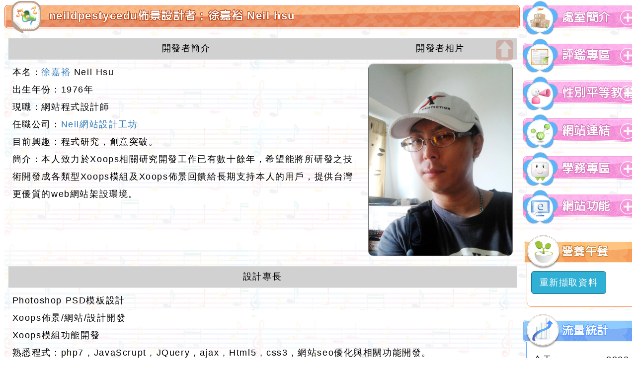

--- FILE ---
content_type: text/html; charset=UTF-8
request_url: https://www.dpes.tyc.edu.tw/modules/neilhonorlist/honorpage.php?hc_id=29&designer=theauthor
body_size: 69837
content:
<!doctype html><html lang="zh-TW">
<head>
<title>優質校園-111年中小運動會新屋區田徑選拔賽:neildpestycedu佈景設計者：徐嘉裕 Neil hsu</title>
<meta charset="UTF-8">
<meta name="robots" content="index,follow" />
<meta name="keywords" content="健康成長,快樂學習,勤儉勞動,感恩惜福" />
<meta name="description" content="姓名項目名次陳宇彥小男甲組200公尺第1名小男甲組60公尺第4名陳可瑩小女甲組100公尺第2名小女甲組200公尺第2名邱妤溱小女甲組100公尺第4名小女甲組200公尺第3名彭雅婕小女乙組60公尺第7名小女乙組100公尺第7名徐子晴小女乙組100公尺第8名" />
<meta name="rating" content="general" />
<meta name="author" content="XOOPS," />
<meta name="copyright" content="Copyright © 2001-2019" />
<meta name="generator" content="Powered by XOOPS 2.5.9and Neodw.com" />
<meta http-equiv="X-UA-Compatible" content="IE=edge,chrome=1">
<!-- FB  meta -->
<!-- 社群分享專用-->
<meta property="og:url"  content="http://www.dpes.tyc.edu.tw/modules/neilhonorlist/honorpage.php?hc_id=29&designer=theauthor" /> 
<meta property="og:type" content="article"/>
<meta property="og:title"  content="優質校園-111年中小運動會新屋區田徑選拔賽:neildpestycedu佈景設計者：徐嘉裕 Neil hsu"/>
<meta property="og:image" content="https://www.dpes.tyc.edu.tw/themes/neildpestycedu/default/logoimg.png" />
<meta  property="og:description" content="姓名項目名次陳宇彥小男甲組200公尺第1名小男甲組60公尺第4名陳可瑩小女甲組100公尺第2名小女甲組200公尺第2名邱妤溱小女甲組100公尺第4名小女甲組200公尺第3名彭雅婕小女乙組60公尺第7名小女乙組100公尺第7名徐子晴小女乙組100公尺第8名"/>
<meta property="og:site_name" content="neildpestycedu佈景設計者：徐嘉裕 Neil hsu" />
<!-- Rss -->
<link rel="alternate" type="application/rss+xml" title="RSS" href="https://www.dpes.tyc.edu.tw/backend.php" />
<!-- icon -->
<link rel="icon" type="image/png" href="https://www.dpes.tyc.edu.tw/themes/neildpestycedu/default/icon.png" />
<link rel="stylesheet" media="all" type="text/css"  title="Style sheet" href="https://www.dpes.tyc.edu.tw/themes/neildpestycedu/default/xoops.css"/>
<!-- Bootstrap3 -->
<link href="https://www.dpes.tyc.edu.tw/modules/tadtools/bootstrap3/css/bootstrap.css" media="all" rel="stylesheet" />
<!-- Bootstrap3Adjustment -->
<link href="https://www.dpes.tyc.edu.tw/themes/neildpestycedu/computer/css/style/bootstrapadjustment.css" rel="stylesheet" media="all">
<!-- SmartMenus jQuery Bootstrap Addon CSS -->
<link href="https://www.dpes.tyc.edu.tw/modules/tadtools/smartmenus/addons/bootstrap/jquery.smartmenus.bootstrap.css" media="all" rel="stylesheet"/>
<!-- font-awesome -->
<link href="https://www.dpes.tyc.edu.tw/modules/tadtools/css/font-awesome/css/font-awesome.css" rel="stylesheet" media="all">


<!--module_header-->
<script src="https://www.dpes.tyc.edu.tw/include/xoops.js" type="text/javascript"></script>
<script src="https://www.dpes.tyc.edu.tw/themes/neildpestycedu/language/tchinese_utf8/script.js" type="text/javascript"></script>
<script src="https://www.dpes.tyc.edu.tw/themes/neildpestycedu/computer/js/jquery.js" type="text/javascript"></script>
<script src="https://www.dpes.tyc.edu.tw/modules/tadtools/Easy-Responsive-Tabs/js/easyResponsiveTabs.js" type="text/javascript"></script>
<script src="https://www.dpes.tyc.edu.tw/modules/tadtools/jqueryCookie/js.cookie.min.js" type="text/javascript"></script>
<script type="text/javascript">
//<![CDATA[

                $(document).ready(function(){
                  $('#lunch3Tab').easyResponsiveTabs({
                        tabidentify: 'vert',
                        type: 'default', //Types: default, vertical, accordion
                        width: 'auto',
                        fit: true,
                        closed: false,
                        activate: function(e) {
                            Cookies.remove('lunch3Tab_baseURI');
                            Cookies.set('lunch3Tab_baseURI', e.currentTarget.baseURI);
                        },
                        activetab_bg: '#FFFFFF',
                        inactive_bg: '#E0D9D9',
                        active_border_color: '#9C905C',
                        active_content_border_color: '#9C905C'
                    });
                });
            
//]]></script>
<script type="text/javascript">
//<![CDATA[

                $(document).ready(function(){
                  $('#kitchenTab').easyResponsiveTabs({
                        tabidentify: 'vert',
                        type: 'default', //Types: default, vertical, accordion
                        width: 'auto',
                        fit: true,
                        closed: false,
                        activate: function(e) {
                            Cookies.remove('kitchenTab_baseURI');
                            Cookies.set('kitchenTab_baseURI', e.currentTarget.baseURI);
                        },
                        activetab_bg: '#FFFFFF',
                        inactive_bg: '#E0D9D9',
                        active_border_color: '#9C905C',
                        active_content_border_color: '#9C905C'
                    });
                });
            
//]]></script>
<script src="https://www.dpes.tyc.edu.tw/browse.php?Frameworks/jquery/plugins/jquery.ui.js" type="text/javascript"></script>
<link rel="stylesheet" href="https://www.dpes.tyc.edu.tw/language/tchinese_utf8/style.css" type="text/css" />
<link rel="stylesheet" href="https://www.dpes.tyc.edu.tw/themes/neildpestycedu/language/tchinese_utf8/style.css" type="text/css" />
<link rel="stylesheet" href="https://www.dpes.tyc.edu.tw/modules/tadtools/Easy-Responsive-Tabs/css/easy-responsive-tabs.css" type="text/css" />
<link rel="stylesheet" href="https://www.dpes.tyc.edu.tw/media/font-awesome/css/font-awesome.min.css" type="text/css" />
<link rel="stylesheet" href="https://www.dpes.tyc.edu.tw/modules/tadtools/jquery/themes/base/jquery.ui.all.css" type="text/css" />
<link rel="stylesheet" href="https://www.dpes.tyc.edu.tw/modules/tadtools/bootstrap3/css/bootstrap.css" type="text/css" />
<link rel="stylesheet" href="https://www.dpes.tyc.edu.tw/modules/tadtools/css/fix-bootstrap.css" type="text/css" />

<link rel='stylesheet' type='text/css' media='screen' href='https://www.dpes.tyc.edu.tw/modules/neilhonorlist/js/dist/sweetalert.css'> 



 
<!-- Bootstrap圖片播放器 -->


<!--themes CSS--->
<link href="https://www.dpes.tyc.edu.tw/themes/neildpestycedu/computer/css/style/style.css" rel="stylesheet" media="all">
<link href='https://www.dpes.tyc.edu.tw/themes/neildpestycedu/computer/css/modules/neilhonorlist.css' rel='stylesheet' media='all'>


<!-- 載入 BootStrap所需的js --> 
  <!--Bootstrap js-->
<script src="https://www.dpes.tyc.edu.tw/modules/tadtools/bootstrap3/js/bootstrap.js"></script>

<!-- SmartMenus jQuery plugin -->
<script type="text/javascript" src="https://www.dpes.tyc.edu.tw/modules/tadtools/smartmenus/jquery.smartmenus.js"></script>

<!-- SmartMenus jQuery Bootstrap Addon -->
<script type="text/javascript" src="https://www.dpes.tyc.edu.tw/modules/tadtools/smartmenus/addons/bootstrap/jquery.smartmenus.bootstrap.js"></script> 



  <!-- 載入佈景所需的js --> 
  
<script type="text/javascript" src="https://www.dpes.tyc.edu.tw/themes/neildpestycedu/computer/js/kxbdSuperMarquee.js"></script>
<script type="text/javascript">
$(function(){
	//Marquee
	$('#marquee').kxbdSuperMarquee({
		isMarquee:true,
		isEqual:false,
		isEqual : true,
		scrollDelay: 50,
		scrollAmount:1,
		
		controlBtn:{up:'#goUM',down:'#goDM'},
		btnGo:{left:'#goL',right:'#goR'},
		direction:'left'
	});
});
</script>

<script src="https://www.dpes.tyc.edu.tw/themes/neildpestycedu/computer/js/jquery.mousewheel.js" type="text/javascript"></script>
<script src="https://www.dpes.tyc.edu.tw/themes/neildpestycedu/computer/js/smoothscroll/modernizr.js" type="text/javascript"></script>
<script src="https://www.dpes.tyc.edu.tw/themes/neildpestycedu/computer/js/smoothscroll/smoothscroll.js" type="text/javascript"></script>
<script type="text/javascript">
var $hash=location.hash;
var search= document.location.search;
if($hash){
location=search;
	}
</script>
<script>
var $di01="網站設計：Neil網站設計工坊";
var $di02="neildpestycedu佈景採用CC授權名標示─相同方式分享";
var $contentstrue="1";
var $ajaxurl="https://www.dpes.tyc.edu.tw/themes/neildpestycedu/program";
var $zoomwidth="";
var $scrollDelay="50"
var $direction="left";
var $xoopsdirname="neilhonorlist";

</script>

<script type="text/javascript" src="https://www.dpes.tyc.edu.tw/themes/neildpestycedu/computer/js/zoom.js"></script>

<script src="https://www.dpes.tyc.edu.tw/themes/neildpestycedu/computer/js/logo/createjs-2015.11.26.min.js"></script>
<script>
var logoimgurl="https://www.dpes.tyc.edu.tw/themes/neildpestycedu/computer/img";
</script>
<script src="https://www.dpes.tyc.edu.tw/themes/neildpestycedu/computer/js/logo/neildpestycedu.js"></script>
<script src="https://www.dpes.tyc.edu.tw/themes/neildpestycedu/computer/js/logo/logo.js"></script>

<script type="text/javascript" src="https://www.dpes.tyc.edu.tw/themes/neildpestycedu/computer/js/customize.js"></script>




</head>
<body onLoad="init();" id="neilhonorlist" class="zh-TW  Chrome  computer  ">
<div id="toplayerdiv" class="box1 nozoom ">



<hgroup id="topheaderdiv">


<div id='updatenotice'></div>








 
<div class="slowdiv0 slowdiv1" style="display:none;">
<div id="keywordsdiv"   >
<div id="slowdivbotton1" class="kclose eachclass">
<a title="關閉區塊" mane="#NO">
關閉區塊</a></div>
<h1><strong>關鍵字：<a href="https://www.dpes.tyc.edu.tw/" title="優質校園" >優質校園</a></strong></h1>
<h2><strong><a href="http://www.dpes.tyc.edu.tw/modules/neilhonorlist/honorpage.php?hc_id=29&designer=theauthor" title="111年中小運動會新屋區田徑選拔賽" >111年中小運動會新屋區田徑選拔賽</a></strong><strong><a title='健康成長' class='btn btn-info btn-sm active' href='http://www.dpes.tyc.edu.tw/modules/neilhonorlist/honorpage.php?hc_id=29&designer=theauthor&keyword=健康成長'>健康成長</a></strong> <strong><a title='快樂學習' class='btn btn-info btn-sm active' href='http://www.dpes.tyc.edu.tw/modules/neilhonorlist/honorpage.php?hc_id=29&designer=theauthor&keyword=快樂學習'>快樂學習</a></strong> <strong><a title='勤儉勞動' class='btn btn-info btn-sm active' href='http://www.dpes.tyc.edu.tw/modules/neilhonorlist/honorpage.php?hc_id=29&designer=theauthor&keyword=勤儉勞動'>勤儉勞動</a></strong> <strong><a title='感恩惜福' class='btn btn-info btn-sm active' href='http://www.dpes.tyc.edu.tw/modules/neilhonorlist/honorpage.php?hc_id=29&designer=theauthor&keyword=感恩惜福'>感恩惜福</a></strong> </h2>
<h3><strong>姓名項目名次陳宇彥小男甲組200公尺第1名小男甲組60公尺第4名陳可瑩小女甲組100公尺第2名小女甲組200公尺第2名邱妤溱小女甲組100公尺第4名小女甲組200公尺第3名彭雅婕小女乙組60公尺第7名小女乙組100公尺第7名徐子晴小女乙組100公尺第8名</strong></h3>
</div>
</div> 

<div id="xo-searchdiv" class="slowdiv2 slowdiv3">
<div id="slowdivbotton3" class="kclose eachclass">
<a title="關閉區塊" mane="#NO">
關閉區塊</a></div>
<form  action="https://www.dpes.tyc.edu.tw/search.php" method="get">
<span>網站搜尋：</span>
<input type="search" name="query"    placeholder="請輸入搜尋關鍵字"  /><input type="hidden" name="action" value="results" />
<button type="submit" value="送出搜尋" title="送出搜尋" >送出搜尋</button> 
</form>
</div> 
</hgroup> 
<div id="menutbl">
<div id='himglc'>
<div id="headerform">
<div class="dropdown">
  <button class="btn btn-default dropdown-toggle" type="button" id="dropdownMenu1" data-toggle="dropdown" aria-haspopup="true" aria-expanded="true">
    網站選單
    <span class="caret"></span>
  </button>
 
      
  <ul class="dropdown-menu" aria-labelledby="dropdownMenu1">
    <li><a title="返回首頁" href="https://www.dpes.tyc.edu.tw/index.php">返回首頁</a></li>

 

  
<li> <a title="網站登入" href="https://www.dpes.tyc.edu.tw/user.php">網站登入 </a></li>
 

<li><a title="流量統計" href="https://www.dpes.tyc.edu.tw/modules/logcounterx/">流量統計</a></li>

<li> <a title="網站導覽" href="https://www.dpes.tyc.edu.tw/modules/sitemap/">網站導覽</a> </li>

  </ul>
    
  
  
  
  
  
  
  
  
  
  
  
  
</div>
</div>




  


 



<ul class='menu'>
  


<style type="text/css"> <!-- 


	
#divu1{
width: auto;
position: absolute;
left: 0px;
top: 69px;
z-index: 100;
}

#divub1{
position: absolute;	
width: 100%;
left: 220px;
top: 0px; 
z-index: 100;
}
--> 
</style> 


<li><a target='_self' href='#NO'>學校簡介</a><div id=separated></div>

<ul id="divu1">
  
<li class="parenta" onmouseover="this.className='parentaOn'" onmouseout="this.className='parenta'">

<a target='_self' href='https://www.dpes.tyc.edu.tw/modules/tadnews/page.php?ncsn=2&nsn=1'>學校特色</a>
<ul id="divub1">
 
</ul>

</li>
   
<li class="parenta" onmouseover="this.className='parentaOn'" onmouseout="this.className='parenta'">

<a target='_self' href='https://www.dpes.tyc.edu.tw/modules/tadnews/page.php?ncsn=2&nsn=2'>校史沿革</a>
<ul id="divub1">
 
</ul>

</li>
   
<li class="parenta" onmouseover="this.className='parentaOn'" onmouseout="this.className='parenta'">

<a target='_self' href='https://www.dpes.tyc.edu.tw/modules/tadnews/page.php?ncsn=2&nsn=3'>學校願景</a>
<ul id="divub1">
 
</ul>

</li>
   
<li class="parenta" onmouseover="this.className='parentaOn'" onmouseout="this.className='parenta'">

<a target='_self' href='https://www.dpes.tyc.edu.tw/modules/tadnews/page.php?ncsn=2&nsn=4'>學校學區</a>
<ul id="divub1">
 
</ul>

</li>
   
<li class="parenta" onmouseover="this.className='parentaOn'" onmouseout="this.className='parenta'">

<a target='_self' href='#NO'>班級網頁</a>
<ul id="divub1">
<li><a target='_blank' href='https://www.facebook.com/%E6%A1%83%E5%9C%92%E5%B8%82%E5%A4%A7%E5%9D%A1%E5%9C%8B%E5%B0%8F-282885035155759/'>大坡國小</a>
</li>
 <li><a target='_blank' href='https://www.facebook.com/dapokindergarten/?eid=ARBSIODrs_jZJ-QgcFPpGKUDBWx_n05zDFn8dAOdaoxMrbsFFPP8zq7ZledNzFKOBG4reSpOaf_4l0Dx'>大坡附幼</a>
</li>
 <li><a target='_blank' href='https://www.facebook.com/dpes.fiveb'>一年忠班</a>
</li>
 <li><a target='_blank' href='https://www.facebook.com/profile.php?id=61551448841140&mibextid=ZbWKwL'>二年忠班</a>
</li>
 <li><a target='_blank' href='#NO'>三年忠班</a>
</li>
 <li><a target='_blank' href='https://www.facebook.com/profile.php?id=61550469279143&mibextid=LQQJ4d'>四年忠班</a>
</li>
 <li><a target='_blank' href='https://www.facebook.com/profile.php?id=61550099592600&mibextid=ZbWKwL'>五年忠班</a>
</li>
 <li><a target='_blank' href='https://www.facebook.com/profile.php?id=61550099592600&mibextid=ZbWKwL'>六年忠班</a>
</li>
  
</ul>

</li>
   
</ul>




</li>

   


<style type="text/css"> <!-- 


	
#divu2{
width: auto;
position: absolute;
left: 0px;
top: 69px;
z-index: 200;
}

#divub2{
position: absolute;	
width: 100%;
left: 220px;
top: 0px; 
z-index: 200;
}
--> 
</style> 


<li><a target='_self' href='https://www.dpes.tyc.edu.tw/modules/tadnews/index.php?ncsn=1'>最新消息</a><div id=separated></div>

<ul id="divu2">
  
<li class="parenta" onmouseover="this.className='parentaOn'" onmouseout="this.className='parenta'">

<a target='_self' href='https://www.dpes.tyc.edu.tw/modules/tadnews/index.php?ncsn=3'>校長室新聞</a>
<ul id="divub2">
 
</ul>

</li>
   
<li class="parenta" onmouseover="this.className='parentaOn'" onmouseout="this.className='parenta'">

<a target='_self' href='https://www.dpes.tyc.edu.tw/modules/tadnews/index.php?ncsn=4'>教導處新聞</a>
<ul id="divub2">
 
</ul>

</li>
   
<li class="parenta" onmouseover="this.className='parentaOn'" onmouseout="this.className='parenta'">

<a target='_self' href='https://www.dpes.tyc.edu.tw/modules/tadnews/index.php?ncsn=5'>總務處新聞</a>
<ul id="divub2">
 
</ul>

</li>
   
<li class="parenta" onmouseover="this.className='parentaOn'" onmouseout="this.className='parenta'">

<a target='_self' href='https://www.dpes.tyc.edu.tw/modules/tadnews/index.php?ncsn=7'>會計室新聞</a>
<ul id="divub2">
 
</ul>

</li>
   
<li class="parenta" onmouseover="this.className='parentaOn'" onmouseout="this.className='parenta'">

<a target='_self' href='https://www.dpes.tyc.edu.tw/modules/tadnews/index.php?ncsn=8'>人事室新聞</a>
<ul id="divub2">
 
</ul>

</li>
   
<li class="parenta" onmouseover="this.className='parentaOn'" onmouseout="this.className='parenta'">

<a target='_self' href='https://www.dpes.tyc.edu.tw/modules/tadnews/index.php?ncsn=9'>輔導室新聞</a>
<ul id="divub2">
 
</ul>

</li>
   
</ul>




</li>

   


<style type="text/css"> <!-- 


	
#divu3{
width: auto;
position: absolute;
left: 0px;
top: 69px;
z-index: 300;
}

#divub3{
position: absolute;	
width: 100%;
left: 220px;
top: 0px; 
z-index: 300;
}
--> 
</style> 


<li><a target='_self' href='#NO'>教師專區</a><div id=separated></div>

<ul id="divu3">
  
<li class="parenta" onmouseover="this.className='parentaOn'" onmouseout="this.className='parenta'">

<a target='_blank' href='https://tycg.cloudhr.tw/TY_SCHOOL/login.aspx'>雲端差勤管理系統</a>
<ul id="divub3">
 
</ul>

</li>
   
<li class="parenta" onmouseover="this.className='parentaOn'" onmouseout="this.className='parenta'">

<a target='_self' href='https://www.dpes.tyc.edu.tw/modules/tad_uploader/index.php'>網路硬碟</a>
<ul id="divub3">
 
</ul>

</li>
   
<li class="parenta" onmouseover="this.className='parentaOn'" onmouseout="this.className='parenta'">

<a target='_blank' href='http://nas.dpes.tyc.edu.tw:5000/'>大坡雲端印碟</a>
<ul id="divub3">
 
</ul>

</li>
   
<li class="parenta" onmouseover="this.className='parentaOn'" onmouseout="this.className='parenta'">

<a target='_blank' href='https://cirn.moe.edu.tw/Facet/Home/index.aspx?HtmlName=Home&'>CIRN資源整合平台</a>
<ul id="divub3">
 
</ul>

</li>
   
<li class="parenta" onmouseover="this.className='parentaOn'" onmouseout="this.className='parenta'">

<a target='_blank' href='https://csrc.edu.tw/'>安全暨災害防救通報</a>
<ul id="divub3">
 
</ul>

</li>
   
<li class="parenta" onmouseover="this.className='parentaOn'" onmouseout="this.className='parenta'">

<a target='_blank' href='http://odis.tycg.gov.tw/'>公文整合系統</a>
<ul id="divub3">
<li><a target='_blank' href='http://attach.tycg.gov.tw/SEND/GDMS_PRO_SENDATT.aspx'>公文大附件下載系統</a>
</li>
  
</ul>

</li>
   
<li class="parenta" onmouseover="this.className='parentaOn'" onmouseout="this.className='parenta'">

<a target='_blank' href='https://sso.tyc.edu.tw/TYESSO/Azman/PersonalMy.aspx'>單一認證授權平台</a>
<ul id="divub3">
<li><a target='_blank' href='https://doc.tyc.edu.tw/'>教育局線上填報暨通知</a>
</li>
 <li><a target='_blank' href='https://star.tyc.edu.tw/TYESS/web/#/'>桃園市立國中小學雲端學務整合系統</a>
</li>
 <li><a target='_blank' href='https://sso.tyc.edu.tw/TYESSO/Azman/PersonalMy.aspx'>生親師資訊管理系統</a>
</li>
  
</ul>

</li>
   
<li class="parenta" onmouseover="this.className='parentaOn'" onmouseout="this.className='parenta'">

<a target='_blank' href='#NO'>研習報名網站</a>
<ul id="divub3">
<li><a target='_blank' href='https://teos.tyc.edu.tw/login.php?teos_page=manager&teos_group=teacher'>桃園市教師研習(舊)</a>
</li>
 <li><a target='_blank' href='https://drp.tyc.edu.tw/TYDRP/Index.aspx'>桃園市教師研習(新)</a>
</li>
 <li><a target='_blank' href='https://www4.inservice.edu.tw/'>全國教師在職進修</a>
</li>
 <li><a target='_blank' href='https://www.set.edu.tw/'>特教通報網</a>
</li>
  
</ul>

</li>
   
<li class="parenta" onmouseover="this.className='parentaOn'" onmouseout="this.className='parenta'">

<a target='_blank' href='https://proteacher.moe.edu.tw/'>教師專業發展支持作業平台</a>
<ul id="divub3">
 
</ul>

</li>
   
<li class="parenta" onmouseover="this.className='parentaOn'" onmouseout="this.className='parenta'">

<a target='_blank' href='https://docs.google.com/document/d/1JLlMJrJ6DGyAX7nPYS4OFjPw5Ryz1YM8H6viqfnFPGY/edit'>數位學習精進方案軟體</a>
<ul id="divub3">
 
</ul>

</li>
   
</ul>




</li>

   


<style type="text/css"> <!-- 


	
#divu4{
width: auto;
position: absolute;
left: 0px;
top: 69px;
z-index: 400;
}

#divub4{
position: absolute;	
width: 100%;
left: 220px;
top: 0px; 
z-index: 400;
}
--> 
</style> 


<li><a target='_blank' href='#NO'>政府資訊公開</a><div id=separated></div>

<ul id="divu4">
  
<li class="parenta" onmouseover="this.className='parentaOn'" onmouseout="this.className='parenta'">

<a target='_blank' href='https://www.dpes.tyc.edu.tw/modules/tadnews/index.php?ncsn=9&nsn=3729'>校園行動載具使用規範</a>
<ul id="divub4">
 
</ul>

</li>
   
<li class="parenta" onmouseover="this.className='parentaOn'" onmouseout="this.className='parenta'">

<a target='_self' href='https://www.dpes.tyc.edu.tw/modules/tad_uploader/index.php?of_cat_sn=3'>教科書版本</a>
<ul id="divub4">
 
</ul>

</li>
   
<li class="parenta" onmouseover="this.className='parentaOn'" onmouseout="this.className='parenta'">

<a target='_self' href='#NO'>財務公告</a>
<ul id="divub4">
<li><a target='_blank' href='https://www.dpes.tyc.edu.tw/modules/tadnews/index.php?nsn=1794'>預算</a>
</li>
 <li><a target='_blank' href='https://www.dpes.tyc.edu.tw/modules/tadnews/index.php?nsn=1793'>會計月報</a>
</li>
 <li><a target='_blank' href='https://www.dpes.tyc.edu.tw/modules/tadnews/index.php?nsn=1795'>決算</a>
</li>
  
</ul>

</li>
   
<li class="parenta" onmouseover="this.className='parentaOn'" onmouseout="this.className='parenta'">

<a target='_self' href='https://www.dpes.tyc.edu.tw/modules/tadnews/index.php?ncsn=9&nsn=2589'>性騷擾或性霸凌防治</a>
<ul id="divub4">
 
</ul>

</li>
   
</ul>




</li>

   


<style type="text/css"> <!-- 


#divu5{
width: auto;
position: absolute;
left: -20px;
top: 69px;
z-index: 500;
}

#divub5{
position: absolute;	
width: 100%;
left: -220px;
top: -0px; 
z-index: 500;
}
	
--> 
</style> 


<li><a target='_self' href='https://www.dpes.tyc.edu.tw/modules/tadgallery/'>大坡相簿</a><div id=separated></div>

<ul id="divu5">
  
</ul>




</li>

   


<style type="text/css"> <!-- 


#divu6{
width: auto;
position: absolute;
left: -20px;
top: 69px;
z-index: 600;
}

#divub6{
position: absolute;	
width: 100%;
left: -220px;
top: -0px; 
z-index: 600;
}
	
--> 
</style> 


<li><a target='_blank' href='https://drive.google.com/drive/folders/1JNwzGkibcDVrhb-GFLtDepnaM24zSbjn'>課程計畫</a>

<ul id="divu6">
  
</ul>




</li>

    
</ul>
<div style='clear:both;'></div>
</div>


</div>















<div id="tpl-content">

<div id='frametopl'></div><div id='framebottoml'></div><div id='frametopr'></div><div id='framebottomr'></div><div id='leftframe'></div><div id='righttframe'></div>
<header id="header">

<div id="toplogo">
<div id="logotext" >歡迎參觀：neildpestycedu佈景設計者：徐嘉裕 Neil hsu網站</div>
<div id="logobottom"><a href="https://www.dpes.tyc.edu.tw/">歡迎參觀：neildpestycedu佈景設計者：徐嘉裕 Neil hsu網站</a></div>
<div id="imgbox" style="width:1280px; height:168px">
		<canvas id="imgboxcanvas" width="1280" height="168" style="position: absolute; display: block; "></canvas>
		<div id="dom_overlay_container" style="pointer-events:none; overflow:hidden; width:1280px; height:168px; position: absolute; left: 0px; top: 0px; display: block;">
		</div>
	</div>

</div>

 


<div id="slowdivbotton0" class="eachclass" title="網站關鍵字說明"></div>
<div title="開啟網站搜尋" id="slowdivbotton2" class="eachclass"></div>



<div id="playerimgdiv"> 
<div id='playerimgdivmode'>
<div id="myCarousel" class="carousel slide slideshow" data-ride="carousel">
<!-- Indicators -->
<ol class="carousel-indicators">
<li class="active" data-slide-to="0" data-target="#myCarousel"></li>
<li class="" data-slide-to="1" data-target="#myCarousel"></li>
<li class="" data-slide-to="2" data-target="#myCarousel"></li>
<li class="" data-slide-to="3" data-target="#myCarousel"></li>
<li class="" data-slide-to="4" data-target="#myCarousel"></li>
</ol><div class="carousel-inner">
<div class="item active"> <a  href="" target="_self" title="播放器圖片01"  ><img  src="https://www.dpes.tyc.edu.tw/uploads/neildpestycedu/p1.jpg?state=08:27:26"></a>   
</div>


<div class="item"> <a  href="" target="_self" title="播放器圖片02"  ><img  src="https://www.dpes.tyc.edu.tw/uploads/neildpestycedu/p2.jpg?state=08:27:26"></a>   
</div>


<div class="item"> <a  href="" target="_self" title="播放器圖片03"  ><img  src="https://www.dpes.tyc.edu.tw/uploads/neildpestycedu/p3.jpg?state=08:27:26"></a>   
</div>


<div class="item"> <a  href="" target="_self" title="播放器圖片04"  ><img  src="https://www.dpes.tyc.edu.tw/uploads/neildpestycedu/p4.jpg?state=08:27:26"></a>   
</div>


<div class="item"> <a  href="" target="_self" title="播放器圖片05"  ><img  src="https://www.dpes.tyc.edu.tw/uploads/neildpestycedu/p5.jpg?state=08:27:26"></a>   
</div>


</div>


</div>
  
</div> 
          
<div id='marqueetop'> <div id="marquee" class="marqueestyle1"><ul>
  	                        
                       <li><div id='marqueebox'><div><a title="長者出門多搭大眾運輸保平安。  交通部及桃園市政府關心您！" target="_self" href="" >[2026-01-23]-長者出門多搭大眾運輸保平安。  交通部及桃園市政府關心您！</a></div></div></li>
						                        
                       <li><div id='marqueebox'><div><a title="行人不滑手機，幸福安全同行。  交通部及桃園市政府關心您！ " target="_self" href="" >[2026-01-16]-行人不滑手機，幸福安全同行。  交通部及桃園市政府關心您！ </a></div></div></li>
						                        
                       <li><div id='marqueebox'><div><a title="銀髮族過馬路停一步，幸福多一分。   交通部及桃園市政府關心您！ " target="_self" href="" >[2026-01-23]-銀髮族過馬路停一步，幸福多一分。   交通部及桃園市政府關心您！ </a></div></div></li>
						                        
                       <li><div id='marqueebox'><div><a title="青少年沒有安全飲酒量，不喝酒最健康" target="_self" href="" >[2026-01-22]-青少年沒有安全飲酒量，不喝酒最健康</a></div></div></li>
						                        
                       <li><div id='marqueebox'><div><a title="別用檳榔交朋友! 檳有情，癌無義！" target="_self" href="" >[2026-01-22]-別用檳榔交朋友! 檳有情，癌無義！</a></div></div></li>
						                        
                       <li><div id='marqueebox'><div><a title="全面禁止吸食電子煙，違者最高罰 1 萬" target="_self" href="" >[2026-01-22]-全面禁止吸食電子煙，違者最高罰 1 萬</a></div></div></li>
						                        
                       <li><div id='marqueebox'><div><a title="請不要吸菸，共同維護校園無菸環境，拒絕菸害從你我做起" target="_self" href="" >[2026-01-22]-請不要吸菸，共同維護校園無菸環境，拒絕菸害從你我做起</a></div></div></li>
						                        
                       <li><div id='marqueebox'><div><a title="防制數位性別暴力，不點閱、不下載、不分享、不譴責被害人，求助專線110 / 113。" target="_self" href="" >[2023-07-11]-防制數位性別暴力，不點閱、不下載、不分享、不譴責被害人，求助專線110 / 113。</a></div></div></li>
						                        
                       <li><div id='marqueebox'><div><a title="檢察出擊詐騙出局。檢舉詐騙管道：直接撥打165專線；檢舉毒品專線：0800-024-099，撥通後再按2" target="_self" href="" >[2024-08-23]-檢察出擊詐騙出局。檢舉詐騙管道：直接撥打165專線；檢舉毒品專線：0800-024-099，撥通後再按2</a></div></div></li>
						                        
                       <li><div id='marqueebox'><div><a title="「網路奇怪術語 提高警覺小心」，網路平台可能暗藏毒品暗號，對於各式奇怪的暗語要提高警覺。教育部，關心您。" target="_self" href="" >[2023-06-15]-「網路奇怪術語 提高警覺小心」，網路平台可能暗藏毒品暗號，對於各式奇怪的暗語要提高警覺。教育部，關心您。</a></div></div></li>
						                        
                       <li><div id='marqueebox'><div><a title="不自拍、不傳送、不持有18歲以下兒少隱私照片。" target="_self" href="" >[2025-07-22]-不自拍、不傳送、不持有18歲以下兒少隱私照片。</a></div></div></li>
						                        
                       <li><div id='marqueebox'><div><a title="遠離惡視力，上網30分鐘，眼睛休息10分鐘。" target="_self" href="" >[2023-07-11]-遠離惡視力，上網30分鐘，眼睛休息10分鐘。</a></div></div></li>
						                        
                       <li><div id='marqueebox'><div><a title="反毒品、反詐騙、拒幫派、不援交，保護自己青春不悔恨。" target="_self" href="" >[2024-11-12]-反毒品、反詐騙、拒幫派、不援交，保護自己青春不悔恨。</a></div></div></li>
						                        
                       <li><div id='marqueebox'><div><a title="預防代謝症候群，腰圍不超過80（女生）、90（男生）公分。" target="_self" href="" >[2024-06-05]-預防代謝症候群，腰圍不超過80（女生）、90（男生）公分。</a></div></div></li>
						                        
                       <li><div id='marqueebox'><div><a title="每週運動150分鐘，健康生活一輩子。" target="_self" href="" >[2024-07-01]-每週運動150分鐘，健康生活一輩子。</a></div></div></li>
						                        
                       <li><div id='marqueebox'><div><a title="淨零綠生活，惜食零浪費；廚餘全回收，永續愛地球。" target="_self" href="" >[2025-05-01]-淨零綠生活，惜食零浪費；廚餘全回收，永續愛地球。</a></div></div></li>
						                        
                       <li><div id='marqueebox'><div><a title="防治腸病毒定期用1000PPM漂白水（漂白水與水1:50）消毒環境，桃園市政府關心您！" target="_self" href="" >[2025-04-30]-防治腸病毒定期用1000PPM漂白水（漂白水與水1:50）消毒環境，桃園市政府關心您！</a></div></div></li>
						                        
                       <li><div id='marqueebox'><div><a title="別用檳榔交朋友! 檳有情，癌無義！" target="_self" href="" >[2025-01-17]-別用檳榔交朋友! 檳有情，癌無義！</a></div></div></li>
						                        
                       <li><div id='marqueebox'><div><a title="水資源有限，請節約用水" target="_self" href="" >[2024-03-07]-水資源有限，請節約用水</a></div></div></li>
						                        
                       <li><div id='marqueebox'><div><a title="兒童有表達自我與被傾聽的權利 。" target="_self" href="" >[2023-07-11]-兒童有表達自我與被傾聽的權利 。</a></div></div></li>
										
	
  </ul>
</div>

           </div>   

         
 </div>
 








 

</header> 
<!--內容區塊開始-->


  <section>

    <div id="xo-page" class="table">
      <div class="tr"> 
         



          <article id="rdivtrue">
 
<div id="sponsorshiplist" class='designerlist'>
<div id="topbox">  <a title="開啟上方區塊"  href="#">開啟上方區塊</a></div>
     <h3 class="block-title"><span><a href="http://www.dpes.tyc.edu.tw/modules/neilhonorlist/honorpage.php?hc_id=29&designer=theauthor" title="neildpestycedu佈景設計者：徐嘉裕 Neil hsu" >neildpestycedu佈景設計者：徐嘉裕 Neil hsu</a></span></h3>
                  <div class="blockcontent">  
                  
                  <div id="pagetable">



 <table class="table table-hover">
    <thead>
      <tr>
        <th class='tdweight'>開發者簡介</th>
        <th>開發者相片</th>
    
      </tr>
    </thead>
    <tbody>
      <tr>
        <td>本名：<strong><a title='徐嘉裕 Neil Hsu'  href=?hc_id=29&designer=theauthor>徐嘉裕</a></strong> Neil Hsu<br />
出生年份：1976年<br />
現職：網站程式設計師<br />
任職公司：<a title='Neil網站設計工坊' target='_blank' href='http://neodw.com/neil/'>Neil網站設計工坊</a><br />	 
目前興趣：程式研究，創意突破。<br />
簡介：本人致力於Xoops相關研究開發工作已有數十餘年，希望能將所研發之技術開發成各類型Xoops模組及Xoops佈景回饋給長期支持本人的用戶，提供台灣更優質的web網站架設環境。
</td>
        <td><div class='designerimg'><img title='neildpestycedu佈景設計者：徐嘉裕 Neil hsu' src="https://www.dpes.tyc.edu.tw/themes/neildpestycedu/default/Neil-hsu.jpg"  /></div></td>
     
      </tr>
       <thead>
      <tr>
        <th colspan="2">設計專長</th>
      
    
      </tr>
    </thead>
      <tr>
        <td colspan="2">Photoshop PSD模板設計<br />
Xoops佈景/網站/設計開發<br />
Xoops模組功能開發<br />
熟悉程式：php7 , JavaScrupt , JQuery , ajax , Html5 , css3 , 網站seo優化與相關功能開發。</td>
        </tr>
            <thead>
      <tr>
        <th colspan="2">喜愛名言</th>
      
    
      </tr>
    </thead>
      <tr>
        <td colspan="2">
1、求知若飢 虛懷若愚<br /> 2、任何被視為感情的枷鎖，都試著不因幸運而捕捉指間流逝的風<br /> 3、自強不息
</td>
        </tr>
     
       <thead>
      <tr>
        <th colspan="2">相關連結</th>
      
    
      </tr>
    </thead>
      <tr>
        <td colspan="2">
<lu>
<li><strong><a title='徐嘉裕(Neil Hsu)的工作心得網誌'  target='_blank' href='http://neohsuxoops.blogspot.tw/'>徐嘉裕(Neil Hsu)的工作心得網誌</a></strong></li>
<li><strong><a title='徐嘉裕FB個人網頁'  target='_blank' href='https://www.facebook.com/NeohsuXoops'>徐嘉裕FB個人網頁</a></strong></li>
<li><strong><a title='徐嘉裕FB粉絲團'  target='_blank' href='https://www.facebook.com/NeilHsu168/'>徐嘉裕FB粉絲團</a></strong></li>
<li><strong>E-MAIL：<a title='徐嘉裕聯絡信箱'  href='mailto:b168168tw@gmail.com'>b168168tw@gmail.com</a></strong></li>
</ul>
</td>
        </tr>
    </tbody>
  </table>









</div>
                  
                   </div>
              
</div>                
                </article>        



<article  id="rightdiv" class="td">
   <div id='rightbox'>
                  <aside id="xo-blockneothemesadmin" class="box15 blockdiv">           
             
<div id="neilblockmenulayers">

<div class="panel-group" id="accordion" role="tablist" aria-multiselectable="true">
  <div class="panel panel-default">
  

    <div class="mc3 " role="tab" id="headingOne">
      <h4 class="panel-title">
       
              <a data-toggle="collapse" data-parent="#accordion" title="處室簡介" href="#munu3" aria-expanded="true" aria-controls="collapseOne"  >
          處室簡介
        </a>
       
               

        
              <div id='blockmenulayersbtn'><a data-toggle="collapse" data-parent="#accordion" title="處室簡介" href="#munu3" aria-expanded="true" aria-controls="collapseOne">
          展開選單
        </a></div>    
        
      </h4>
    </div>  
 
  
  <div id="munu3" class="panel-collapse collapse list-group menuunit" role="tabpanel" aria-labelledby="headingOne">
        
      <div id="m28" class="panel-body menu2 panel-body01" ><div id='img'></div>
      
<a  title="校長室" href="https://www.dpes.tyc.edu.tw/modules/neilofficebriefing/index.php?sortid=4" target="_self">校長室</a>

     
         
       <div id='btnbox8' style='display: none;'>
            
      </div> </div>
    
      <div id="m29" class="panel-body menu2 panel-body02" ><div id='img'></div>
      
<a  title="教導處" href="https://www.dpes.tyc.edu.tw/modules/neilofficebriefing/index.php?sortid=5" target="_self">教導處</a>

     
         
       <div id='btnbox9' style='display: none;'>
            
      </div> </div>
    
      <div id="m210" class="panel-body menu2 panel-body01" ><div id='img'></div>
      
<a  title="總務處" href="https://www.dpes.tyc.edu.tw/modules/neilofficebriefing/index.php?sortid=6" target="_self">總務處</a>

     
         
       <div id='btnbox10' style='display: none;'>
            
      </div> </div>
    
      <div id="m214" class="panel-body menu2 panel-body02" ><div id='img'></div>
      
<a  title="輔導室" href="https://www.dpes.tyc.edu.tw/modules/neilofficebriefing/index.php?sortid=10" target="_self">輔導室</a>

     
         
       <div id='btnbox14' style='display: none;'>
            
      </div> </div>
         
      
          
    </div>  
    
      

    <div class="mc4 " role="tab" id="headingOne">
      <h4 class="panel-title">
       
              <a data-toggle="collapse" data-parent="#accordion" title="評鑑專區" href="#munu4" aria-expanded="true" aria-controls="collapseOne"  >
          評鑑專區
        </a>
       
               

        
              <div id='blockmenulayersbtn'><a data-toggle="collapse" data-parent="#accordion" title="評鑑專區" href="#munu4" aria-expanded="true" aria-controls="collapseOne">
          展開選單
        </a></div>    
        
      </h4>
    </div>  
 
  
  <div id="munu4" class="panel-collapse collapse list-group menuunit" role="tabpanel" aria-labelledby="headingOne">
        
      <div id="m217" class="panel-body menu2 panel-body01" ><div id='img'></div>
      
<a  title="永續校園與環境教育訪視專區" href="http://tw.class.uschoolnet.com/class/?csid=css000000252517" target="_blank">永續校園與環境教育訪視專區</a>

     
         
       <div id='btnbox17' style='display: none;'>
            
      </div> </div>
    
      <div id="m218" class="panel-body menu2 panel-body02" ><div id='img'></div>
      
<a  title="桃園市健康促進學校計畫輔導訪視平台大坡國小" href="https://hps.tyc.edu.tw/upload-view.aspx?openExternalBrowser=1&ids=A0C41D0D237A7E0BB76A7000C5F32281CE55E1DB39998A66377F3EE2CE8E2183A2B936538EAD0C8E570BCC72BBF83EE3#top1" target="_blank">桃園市健康促進學校計畫輔導訪視平台大坡國小</a>

     
         
       <div id='btnbox18' style='display: none;'>
            
      </div> </div>
    
      <div id="m219" class="panel-body menu2 panel-body01" ><div id='img'></div>
      
<a  title="交通安全評鑑" href="http://css000000243702.tw.class.uschoolnet.com/" target="_blank">交通安全評鑑</a>

     
         
       <div id='btnbox19' style='display: none;'>
            
      </div> </div>
         
      
          
    </div>  
    
      

    <div class="mc5 " role="tab" id="headingOne">
      <h4 class="panel-title">
       
              <a data-toggle="collapse" data-parent="#accordion" title="性別平等教育" href="#munu5" aria-expanded="true" aria-controls="collapseOne"  >
          性別平等教育
        </a>
       
               

        
              <div id='blockmenulayersbtn'><a data-toggle="collapse" data-parent="#accordion" title="性別平等教育" href="#munu5" aria-expanded="true" aria-controls="collapseOne">
          展開選單
        </a></div>    
        
      </h4>
    </div>  
 
  
  <div id="munu5" class="panel-collapse collapse list-group menuunit" role="tabpanel" aria-labelledby="headingOne">
        
      <div id="m283" class="panel-body menu2 panel-body02" ><div id='img'></div>
      
<a  title="114桃園市大坡國民小學性別平等教育實施計畫、規定，性別事件防治規定" href="https://www.dpes.tyc.edu.tw/modules/tadnews/index.php?nsn=3522" target="_blank">114桃園市大坡國民小學性別平等教育實施計畫、規定，性別事件防治規定</a>

     
         
       <div id='btnbox83' style='display: none;'>
            
      </div> </div>
    
      <div id="m273" class="panel-body menu2 panel-body01" ><div id='img'></div>
      
<a  title="性別平等觀測站" href="https://www.facebook.com/%E6%80%A7%E5%88%A5%E5%B9%B3%E7%AD%89%E8%A7%80%E6%B8%AC%E7%AB%99-1619038648327080/" target="_self">性別平等觀測站</a>

     
         
       <div id='btnbox73' style='display: none;'>
            
      </div> </div>
    
      <div id="m274" class="panel-body menu2 panel-body02" ><div id='img'></div>
      
<a  title="行政院性別平等會-性別影響評估案例資料庫" href="https://www.gender.ey.gov.tw/GecDBGIA/" target="_self">行政院性別平等會-性別影響評估案例資料庫</a>

     
         
       <div id='btnbox74' style='display: none;'>
            
      </div> </div>
    
      <div id="m275" class="panel-body menu2 panel-body01" ><div id='img'></div>
      
<a  title="重要性別統計資料庫" href="https://www.gender.ey.gov.tw/gecdb/" target="_self">重要性別統計資料庫</a>

     
         
       <div id='btnbox75' style='display: none;'>
            
      </div> </div>
    
      <div id="m276" class="panel-body menu2 panel-body02" ><div id='img'></div>
      
<a  title="性別平等研究文獻資源網" href="https://www.gender.ey.gov.tw/research/" target="_self">性別平等研究文獻資源網</a>

     
         
       <div id='btnbox76' style='display: none;'>
            
      </div> </div>
    
      <div id="m277" class="panel-body menu2 panel-body01" ><div id='img'></div>
      
<a  title="魔喚十刻" href="https://gemagictime.tycg.gov.tw/" target="_self">魔喚十刻</a>

     
         
       <div id='btnbox77' style='display: none;'>
            
      </div> </div>
    
      <div id="m278" class="panel-body menu2 panel-body02" ><div id='img'></div>
      
<a  title="跟蹤騷擾法是什麼" href="https://www.youtube.com/watch?v=N2yrzfmjEek" target="_self">跟蹤騷擾法是什麼</a>

     
         
       <div id='btnbox78' style='display: none;'>
            
      </div> </div>
    
      <div id="m279" class="panel-body menu2 panel-body01" ><div id='img'></div>
      
<a  title="性別平等多媒體動畫短片" href="https://www.youtube.com/watch?v=MlgWniaaK68" target="_self">性別平等多媒體動畫短片</a>

     
         
       <div id='btnbox79' style='display: none;'>
            
      </div> </div>
    
      <div id="m280" class="panel-body menu2 panel-body02" ><div id='img'></div>
      
<a  title="教育部性別平等全球資訊網" href="https://www.gender.edu.tw/web/index.php/home" target="_self">教育部性別平等全球資訊網</a>

     
         
       <div id='btnbox80' style='display: none;'>
            
      </div> </div>
         
      
          
    </div>  
    
      

    <div class="mc6 " role="tab" id="headingOne">
      <h4 class="panel-title">
       
              <a data-toggle="collapse" data-parent="#accordion" title="網站連結" href="#munu6" aria-expanded="true" aria-controls="collapseOne"  >
          網站連結
        </a>
       
               

        
              <div id='blockmenulayersbtn'><a data-toggle="collapse" data-parent="#accordion" title="網站連結" href="#munu6" aria-expanded="true" aria-controls="collapseOne">
          展開選單
        </a></div>    
        
      </h4>
    </div>  
 
  
  <div id="munu6" class="panel-collapse collapse list-group menuunit" role="tabpanel" aria-labelledby="headingOne">
        
      <div id="m227" class="panel-body menu2 panel-body01" ><div id='img'></div>
      
<a  title="教育部數位教學資源入口網" href="http://mobile.project.lins.fju.edu.tw/resource/isp" target="_blank">教育部數位教學資源入口網</a>

     
         
       <div id='btnbox27' style='display: none;'>
            
      </div> </div>
    
      <div id="m228" class="panel-body menu2 panel-body02" ><div id='img'></div>
      
<a  title="國家教育研究院" href="https://www.naer.edu.tw/bin/home.php" target="_blank">國家教育研究院</a>

     
         
       <div id='btnbox28' style='display: none;'>
            
      </div> </div>
    
      <div id="m229" class="panel-body menu2 panel-body01" ><div id='img'></div>
      
<a  title="全國教學APP市集" href="http://appmall.edu.tw/" target="_blank">全國教學APP市集</a>

     
         
       <div id='btnbox29' style='display: none;'>
            
      </div> </div>
    
      <div id="m230" class="panel-body menu2 panel-body02" ><div id='img'></div>
      
<a  title="數位教學資源網" href="https://etoe.tc.edu.tw/" target="_blank">數位教學資源網</a>

     
         
       <div id='btnbox30' style='display: none;'>
            
      </div> </div>
    
      <div id="m231" class="panel-body menu2 panel-body01" ><div id='img'></div>
      
<a  title="因才網" href="http://210.65.47.92/index_AIAL2.php?t=1559561541" target="_blank">因才網</a>

     
         
       <div id='btnbox31' style='display: none;'>
            
      </div> </div>
    
      <div id="m232" class="panel-body menu2 panel-body02" ><div id='img'></div>
      
<a  title="教育雲" href="https://cloud.edu.tw/" target="_blank">教育雲</a>

     
         
       <div id='btnbox32' style='display: none;'>
            
      </div> </div>
    
      <div id="m233" class="panel-body menu2 panel-body01" ><div id='img'></div>
      
<a  title="均一教育平台" href="https://www.junyiacademy.org/" target="_blank">均一教育平台</a>

     
         
       <div id='btnbox33' style='display: none;'>
            
      </div> </div>
    
      <div id="m234" class="panel-body menu2 panel-body02" ><div id='img'></div>
      
<a  title="教育部重編國語辭典修訂本" href="http://dict.revised.moe.edu.tw/cgi-bin/cbdic/gsweb.cgi?ccd=i.qi31&o=e0&sec=sec1&index=1" target="_blank">教育部重編國語辭典修訂本</a>

     
         
       <div id='btnbox34' style='display: none;'>
            
      </div> </div>
    
      <div id="m235" class="panel-body menu2 panel-body01" ><div id='img'></div>
      
<a  title="教育部成語典" href="http://dict.idioms.moe.edu.tw/cydic/index.htm" target="_blank">教育部成語典</a>

     
         
       <div id='btnbox35' style='display: none;'>
            
      </div> </div>
    
      <div id="m236" class="panel-body menu2 panel-body02" ><div id='img'></div>
      
<a  title="教育部臺灣客家語常用詞辭典" href="https://hakka.dict.edu.tw/hakkadict/index.htm" target="_blank">教育部臺灣客家語常用詞辭典</a>

     
         
       <div id='btnbox36' style='display: none;'>
            
      </div> </div>
    
      <div id="m237" class="panel-body menu2 panel-body01" ><div id='img'></div>
      
<a  title="教育部臺灣閩南語常用詞辭典" href="https://twblg.dict.edu.tw/holodict_new/" target="_blank">教育部臺灣閩南語常用詞辭典</a>

     
         
       <div id='btnbox37' style='display: none;'>
            
      </div> </div>
    
      <div id="m269" class="panel-body menu2 panel-body02" ><div id='img'></div>
      
<a  title="戶外教育資源平臺" href="https://outdoor.moe.edu.tw/" target="_self">戶外教育資源平臺</a>

     
         
       <div id='btnbox69' style='display: none;'>
            
      </div> </div>
    
      <div id="m272" class="panel-body menu2 panel-body01" ><div id='img'></div>
      
<a  title="嚴重特殊傳染性肺炎專區" href="https://www.cdc.gov.tw/Category/List/AuFztf_j5e4MaYz-sjteNQ" target="_blank">嚴重特殊傳染性肺炎專區</a>

     
         
       <div id='btnbox72' style='display: none;'>
            
      </div> </div>
    
      <div id="m281" class="panel-body menu2 panel-body02" ><div id='img'></div>
      
<a  title="學生自我傷害防治專區" href="https://depart.moe.edu.tw/ED2800/News.aspx?n=183CC8C560AF1DA9&sms=B4066D3925B9C8C3" target="_self">學生自我傷害防治專區</a>

     
         
       <div id='btnbox81' style='display: none;'>
            
      </div> </div>
    
      <div id="m285" class="panel-body menu2 panel-body01" ><div id='img'></div>
      
<a  title="教育部「全民安全指引」專區" href="https://www.edu.tw/PrepareEDU/Default.aspx" target="_self">教育部「全民安全指引」專區</a>

     
         
       <div id='btnbox85' style='display: none;'>
            
      </div> </div>
         
      
          
    </div>  
    
      

    <div class="mc7 " role="tab" id="headingOne">
      <h4 class="panel-title">
       
              <a data-toggle="collapse" data-parent="#accordion" title="學務專區" href="#munu7" aria-expanded="true" aria-controls="collapseOne"  >
          學務專區
        </a>
       
               

        
              <div id='blockmenulayersbtn'><a data-toggle="collapse" data-parent="#accordion" title="學務專區" href="#munu7" aria-expanded="true" aria-controls="collapseOne">
          展開選單
        </a></div>    
        
      </h4>
    </div>  
 
  
  <div id="munu7" class="panel-collapse collapse list-group menuunit" role="tabpanel" aria-labelledby="headingOne">
        
      <div id="m239" class="panel-body menu2 panel-body02" ><div id='img'></div>
      
<a  title="場地預約" href="https://www.dpes.tyc.edu.tw/modules/jill_booking/index.php" target="_self">場地預約</a>

     
         
       <div id='btnbox39' style='display: none;'>
            
      </div> </div>
    
      <div id="m240" class="panel-body menu2 panel-body01" ><div id='img'></div>
      
<a  title="會議系統" href="https://www.dpes.tyc.edu.tw/modules/tad_meeting/index.php" target="_self">會議系統</a>

     
         
       <div id='btnbox40' style='display: none;'>
            
      </div> </div>
    
      <div id="m241" class="panel-body menu2 panel-body02" ><div id='img'></div>
      
<a  title="維修通報" href="https://www.dpes.tyc.edu.tw/modules/tad_repair/index.php" target="_self">維修通報</a>

     
         
       <div id='btnbox41' style='display: none;'>
            
      </div> </div>
    
      <div id="m242" class="panel-body menu2 panel-body01" ><div id='img'></div>
      
<a  title="重要紀事" href="https://www.dpes.tyc.edu.tw/modules/tad_timeline/index.php" target="_self">重要紀事</a>

     
         
       <div id='btnbox42' style='display: none;'>
            
      </div> </div>
    
      <div id="m243" class="panel-body menu2 panel-body02" ><div id='img'></div>
      
<a  title="社團報名" href="https://www.dpes.tyc.edu.tw/modules/kw_club/index.php" target="_self">社團報名</a>

     
         
       <div id='btnbox43' style='display: none;'>
            
      </div> </div>
         
      
          
    </div>  
    
      

    <div class="mc8 " role="tab" id="headingOne">
      <h4 class="panel-title">
       
              <a data-toggle="collapse" data-parent="#accordion" title="網站功能" href="#munu8" aria-expanded="true" aria-controls="collapseOne"  >
          網站功能
        </a>
       
               

        
              <div id='blockmenulayersbtn'><a data-toggle="collapse" data-parent="#accordion" title="網站功能" href="#munu8" aria-expanded="true" aria-controls="collapseOne">
          展開選單
        </a></div>    
        
      </h4>
    </div>  
 
  
  <div id="munu8" class="panel-collapse collapse list-group menuunit" role="tabpanel" aria-labelledby="headingOne">
        
      <div id="m244" class="panel-body menu2 panel-body01" ><div id='img'></div>
      
<a  title="本站消息" href="https://www.dpes.tyc.edu.tw/modules/tadnews/index.php" target="_self">本站消息</a>

     
         
       <div id='btnbox44' style='display: none;'>
            
      </div> </div>
    
      <div id="m245" class="panel-body menu2 panel-body02" ><div id='img'></div>
      
<a  title="網路硬碟" href="https://www.dpes.tyc.edu.tw/modules/tad_uploader/index.php" target="_self">網路硬碟</a>

     
         
       <div id='btnbox45' style='display: none;'>
            
      </div> </div>
    
      <div id="m246" class="panel-body menu2 panel-body01" ><div id='img'></div>
      
<a  title="午餐資訊" href="https://www.dpes.tyc.edu.tw/modules/tad_lunch3/index.php" target="_self">午餐資訊</a>

     
         
       <div id='btnbox46' style='display: none;'>
            
      </div> </div>
    
      <div id="m247" class="panel-body menu2 panel-body02" ><div id='img'></div>
      
<a  title="處室班級簡介" href="https://www.dpes.tyc.edu.tw/modules/neilofficebriefing/index.php" target="_self">處室班級簡介</a>

     
         
       <div id='btnbox47' style='display: none;'>
            
      </div> </div>
    
      <div id="m248" class="panel-body menu2 panel-body01" ><div id='img'></div>
      
<a  title="班級課表" href="https://www.dpes.tyc.edu.tw/modules/neilcurriculum/index.php" target="_self">班級課表</a>

     
         
       <div id='btnbox48' style='display: none;'>
            
      </div> </div>
    
      <div id="m249" class="panel-body menu2 panel-body02" ><div id='img'></div>
      
<a  title="電子相簿" href="https://www.dpes.tyc.edu.tw/modules/tadgallery/index.php" target="_self">電子相簿</a>

     
         
       <div id='btnbox49' style='display: none;'>
            
      </div> </div>
    
      <div id="m250" class="panel-body menu2 panel-body01" ><div id='img'></div>
      
<a  title="線上影音" href="https://www.dpes.tyc.edu.tw/modules/neilvideosvote/index.php" target="_self">線上影音</a>

     
         
       <div id='btnbox50' style='display: none;'>
            
      </div> </div>
    
      <div id="m251" class="panel-body menu2 panel-body02" ><div id='img'></div>
      
<a  title="榮譽榜" href="https://www.dpes.tyc.edu.tw/modules/neilhonorlist/index.php" target="_self">榮譽榜</a>

     
         
       <div id='btnbox51' style='display: none;'>
            
      </div> </div>
    
      <div id="m252" class="panel-body menu2 panel-body01" ><div id='img'></div>
      
<a  title="場地預約" href="https://www.dpes.tyc.edu.tw/modules/jill_booking/index.php" target="_self">場地預約</a>

     
         
       <div id='btnbox52' style='display: none;'>
            
      </div> </div>
    
      <div id="m253" class="panel-body menu2 panel-body02" ><div id='img'></div>
      
<a  title="會議系統" href="https://www.dpes.tyc.edu.tw/modules/tad_meeting/index.php" target="_self">會議系統</a>

     
         
       <div id='btnbox53' style='display: none;'>
            
      </div> </div>
    
      <div id="m254" class="panel-body menu2 panel-body01" ><div id='img'></div>
      
<a  title="維修通報" href="https://www.dpes.tyc.edu.tw/modules/tad_repair/index.php" target="_self">維修通報</a>

     
         
       <div id='btnbox54' style='display: none;'>
            
      </div> </div>
    
      <div id="m255" class="panel-body menu2 panel-body02" ><div id='img'></div>
      
<a  title="重要紀事" href="https://www.dpes.tyc.edu.tw/modules/tad_timeline/index.php" target="_self">重要紀事</a>

     
         
       <div id='btnbox55' style='display: none;'>
            
      </div> </div>
    
      <div id="m256" class="panel-body menu2 panel-body01" ><div id='img'></div>
      
<a  title="社團報名系統" href="https://www.dpes.tyc.edu.tw/modules/kw_club/index.php" target="_self">社團報名系統</a>

     
         
       <div id='btnbox56' style='display: none;'>
            
      </div> </div>
    
      <div id="m257" class="panel-body menu2 panel-body02" ><div id='img'></div>
      
<a  title="網站計數器" href="https://www.dpes.tyc.edu.tw/modules/logcounterx/index.php" target="_self">網站計數器</a>

     
         
       <div id='btnbox57' style='display: none;'>
            
      </div> </div>
         
      
          
    </div>  
    
        
  </div>  
</div>






    </div>
        
<script>   
$(document).ready(function() {
$(".tableeach").each(function(index) { 
 $btn = $(this).attr("name");     
 
if($btn!=undefined){
var $btnname="#m2btn" + $btn + "";    
var $btnnamebox="#btnbox" + $btn + "";
} 
 

$($btnname).click(function(){
  $($btnnamebox).slideToggle("fast");       
 });
});

});	
  
</script>

                
               
  </aside>
                  <aside id="xo-blocktad_lunch3" class="box40 blockdiv">           
           <h4 class="block-title"><span><a title="營養午餐"  href="https://www.dpes.tyc.edu.tw/modules/tad_lunch3">營養午餐</a>  </span></h4>
                <div class="blockcontent">        <h3> 
        <img src="https://www.dpes.tyc.edu.tw/modules/tad_lunch3/images/groceries.png" alt="午餐資訊">
        <a href="https://www.dpes.tyc.edu.tw/modules/tad_lunch3/index.php?period=2026-01-31">
            
            2026-01-31
                            午餐
                        資訊
        </a>
    </h3>
           
        <a href="https://www.dpes.tyc.edu.tw/modules/tad_lunch3/index.php?op=re_get&SchoolId=&period=2026-01-31" class="btn btn-lg btn-info">重新擷取資料</a>
         
    <p><a href="https://fatraceschool.moe.gov.tw/frontend/search.html?school=&period=2026-01-31" target="_blank">點此可至校園食材登錄平臺觀看詳細資訊</a></p>
<div style='clear: both;'></div>
                  

<script type="text/javascript">
$(document).ready(function(){
  $(".adminimgid40").click(function(){
	 $('.adminimgid40').toggleClass('adminimg-transition');	
	    $(".adminimgbox40").css({"animation-name":"slidein","opacity":"0.9","display":"block"}); 
  });
});


$(document).ready(function(){
  $(".adminimgaid40").click(function(){
	 $('.adminimgid40').toggleClass('adminimg-transition');
	 	$(".adminimgbox40").css("display", "none");
  });
});


$(window).load(function() {	
　　$(".adminimgid40,.adminimgaid40").css("cursor", "pointer");

});

</script>                </div>
                
               
  </aside>
                  <aside id="xo-blocklogcounterx" class="box74 blockdiv">           
           <h4 class="block-title"><span><a title="流量統計"  href="https://www.dpes.tyc.edu.tw/modules/logcounterx">流量統計</a>  </span></h4>
                <div class="blockcontent"><table>
          <tr><td nowrap="nowrap">今天：</td>
    <td align="right" nowrap="nowrap"><span style="">8320</span></td></tr>
                <tr><td nowrap="nowrap">昨天：</td>
    <td align="right" nowrap="nowrap"><span style="">43824</span></td></tr>
                <tr><td nowrap="nowrap">本週：</td>
    <td align="right" nowrap="nowrap"><span style="">270797</span></td></tr>
                <tr><td nowrap="nowrap">本月：</td>
    <td align="right" nowrap="nowrap"><span style="">1534963</span></td></tr>
                <tr><td nowrap="nowrap">總計：</td>
    <td align="right" nowrap="nowrap"><span style="">29670374</span></td></tr>
                <tr><td nowrap="nowrap">平均：</td>
    <td align="right" nowrap="nowrap"><span style="">12322</span></td></tr>
      </table><div style='clear: both;'></div>
                  

<script type="text/javascript">
$(document).ready(function(){
  $(".adminimgid74").click(function(){
	 $('.adminimgid74').toggleClass('adminimg-transition');	
	    $(".adminimgbox74").css({"animation-name":"slidein","opacity":"0.9","display":"block"}); 
  });
});


$(document).ready(function(){
  $(".adminimgaid74").click(function(){
	 $('.adminimgid74').toggleClass('adminimg-transition');
	 	$(".adminimgbox74").css("display", "none");
  });
});


$(window).load(function() {	
　　$(".adminimgid74,.adminimgaid74").css("cursor", "pointer");

});

</script>                </div>
                
               
  </aside>
                  <aside id="xo-blockneothemesadmin" class="box77 blockdiv">           
             <div id="neilblockmenu">
  
<div class="list-group">

<div id='list-group-itembox' class='' name='70'>
<a  href="https://bully.moe.edu.tw/index" title="教育部防制校園霸凌專區"  target="_blank" class="list-group-item"><span class="glyphicon glyphicon-ok " aria-hidden="true"></span>教育部防制校園霸凌專區
 </a>
     
</div>

<div class="menu2" style='display: none;'  id='blockmenubox70'>
</div>



    
<div id='list-group-itembox' class='' name='63'>
<a  href="#NO" title="右區塊按鈕03"  target="_self" class="list-group-item"><span class="glyphicon glyphicon-ok " aria-hidden="true"></span>右區塊按鈕03
 </a>
     
</div>

<div class="menu2" style='display: none;'  id='blockmenubox63'>
</div>



    
<div id='list-group-itembox' class='' name='62'>
<a  href="https://www.cdc.gov.tw/Disease/SubIndex/N6XvFa1YP9CXYdB0kNSA9A" title="右區塊按鈕02"  target="_blank" class="list-group-item"><span class="glyphicon glyphicon-ok " aria-hidden="true"></span>右區塊按鈕02
 </a>
     
</div>

<div class="menu2" style='display: none;'  id='blockmenubox62'>
</div>



    
<div id='list-group-itembox' class='' name='61'>
<a  href="https://tydec.com.tw/" title="右區塊按鈕01"  target="_blank" class="list-group-item"><span class="glyphicon glyphicon-ok " aria-hidden="true"></span>右區塊按鈕01
 </a>
     
</div>

<div class="menu2" style='display: none;'  id='blockmenubox61'>
</div>



    
<div id='list-group-itembox' class='' name='64'>
<a  href="https://www.tfdp.com.tw/cht/index.php" title="右區塊按鈕04"  target="_blank" class="list-group-item"><span class="glyphicon glyphicon-ok " aria-hidden="true"></span>右區塊按鈕04
 </a>
     
</div>

<div class="menu2" style='display: none;'  id='blockmenubox64'>
</div>



    
<div id='list-group-itembox' class='' name='65'>
<a  href="https://depart.moe.edu.tw/ED2800/News.aspx?n=183CC8C560AF1DA9&sms=B4066D3925B9C8C3" title="學生自我傷害防治專區"  target="_self" class="list-group-item"><span class="glyphicon glyphicon-ok " aria-hidden="true"></span>學生自我傷害防治專區
 </a>
     
</div>

<div class="menu2" style='display: none;'  id='blockmenubox65'>
</div>



    
<div id='list-group-itembox' class='' name='66'>
<a  href="#NO" title="右區塊按鈕06"  target="_self" class="list-group-item"><span class="glyphicon glyphicon-ok " aria-hidden="true"></span>右區塊按鈕06
 </a>
     
</div>

<div class="menu2" style='display: none;'  id='blockmenubox66'>
</div>



        </div>  
       



<script>   
$(document).ready(function() {
$(".blockmenueach77").each(function(index) { 
 $btn = $(this).attr("name");     
 
 // alert($btn);
if($btn!=undefined){
var $btnname="#btnmenu" + $btn + "";    
var $btnnamebox="#blockmenubox" + $btn + "";
} 
 

$($btnname).click(function(){
  $($btnnamebox).slideToggle("fast");       
 });
});

});	
  
</script>

  
   



   







   

    </div>
                
               
  </aside>
                  <aside id="xo-blocktadtools" class="box13 blockdiv">           
           <h4 class="block-title"><span><a title="QR Code 區塊"  href="https://www.dpes.tyc.edu.tw/modules/tadtools">QR Code 區塊</a>  </span></h4>
                <div class="blockcontent">    <div class="text-center">
  <img src="https://chart.apis.google.com/chart?cht=qr&chs=120x120&chl=https%3A%2F%2Fwww.dpes.tyc.edu.tw%2Fmodules%2Fneilhonorlist%2Fhonorpage.php%3Fhc_id%3D29%26designer%3Dtheauthor&chld=H|0" alt="QR Code" style="max-width:100%;">
</div><div style='clear: both;'></div>
                  

<script type="text/javascript">
$(document).ready(function(){
  $(".adminimgid13").click(function(){
	 $('.adminimgid13').toggleClass('adminimg-transition');	
	    $(".adminimgbox13").css({"animation-name":"slidein","opacity":"0.9","display":"block"}); 
  });
});


$(document).ready(function(){
  $(".adminimgaid13").click(function(){
	 $('.adminimgid13').toggleClass('adminimg-transition');
	 	$(".adminimgbox13").css("display", "none");
  });
});


$(window).load(function() {	
　　$(".adminimgid13,.adminimgaid13").css("cursor", "pointer");

});

</script>                </div>
                
               
  </aside>
            </div>  
</article> 
        </div>      
       </div>
       
  </section>
  


   </div>
      <div id="bottompage" class='footerstyle3' >
 <div id="bottompagelimg"></div><div id="bottompagerimg"></div> 
 <div class="table">

        <div  class="tr">
       
 <div id="bottomcontents">

  




  
 

<article  class="td">
<div id="footercenterdiv">
       <aside id="xo-block" class="blockdiv">           
           <h4 class="block-title">
       <span id='block-titlebackground'> 

  
    <span>學校願景 School vision  </span>
    </span>
    </h4>
                <div class="blockcontent"><div id='aboutblocks'>本校四周稻田圍繞，是個農業區，大部分為客家人，家長們皆對學校抱以最高的期許，希望孩子們能自信、健康、快樂地成長。全校同仁以本校的共同目標「健康成長，快樂學習」共同努力，希望打造出社區、家長與師生團結一心的學校，培育出【健康成長、快樂學習、勤儉勞動、感恩惜福】的大坡兒童。<br />
大坡校園走過百年，在歷任校長及師生的努力下，擁有多元的面貌：懷舊的梅花椿及溜滑梯、新式的視聽館、電腦教室、水生生態池，還有近年加入的羊咩咩家族，讓校園風貌豐富多元，溫馨畫面處處可見。</div><div style='clear: both;'></div></div>
                

  </aside>
        </div>
</article>



          
 




<article  class="td">
<div id="footerrightdiv">
       <aside id="xo-blockneilvideosvote" class="blockdiv">           
           <h4 class="block-title">
        <span id='block-titlebackground'>

  
    <span><a title="校園影音 Campus video"  href="https://www.dpes.tyc.edu.tw/modules/neilvideosvote">校園影音 Campus video</a>  </span>
    
    </span></h4>
                <div class="blockcontent"><div id="neilvideosvoterandom">

<div class="row">
<div class="col-md-4">
 <div id="neilvideosvotebox"> 
 <div id='neilvideosvoteboximg'>
 <div id='transform'>
 <a href="https://www.dpes.tyc.edu.tw/modules/neilvideosvote/item.php?item_id=3&cat_id= 1" title="大坡國小客語社團10月份上課實況 " > 

  <img src="http://i.ytimg.com/vi/x9wC4dGbhJY/0.jpg" alt="  大坡國小客語社團10月份上課實況" />
   </a>
  </div>  </div>
  
 <h3 id='videoitem_name'  class="video01" title="前往大坡國小客語社團10月份上課實況影片瀏覽" ><a href="https://www.dpes.tyc.edu.tw/modules/neilvideosvote/item.php?item_id=3&cat_id= 1">大坡國小客語社團10月份上課實況</a></h3>
  

  


    
 
   
</div></div>
      </div>
 </div><div style='clear: both;'></div></div>
                

  </aside>
     
    </div>
</article>
         
 </div>       </div>      
     </div>  </div> 
                 
         
         <footer id="footer">
 <article id="footercontents">
 <address id="d-information">
 <div id="neodwtext">網站設計：Neil網站設計工坊</div>
<div  class='di01'></div><div class='di02'></div> </address>
  <aside id="xoopsfooter"><span><a href="https://www.dpes.tyc.edu.tw/">桃園市大坡國民小學</a> &nbsp;版權所有<span><br />
<span>地址：<a href="https://goo.gl/maps/wpeRCnKzGC1GAR4H6" target="_blank">新屋區國校路11號</a></span><br />
<span>學校電話：03-4768311</span><span id='sbox1'>傳真電話 : 03-4760176</span><br />
<span>校園開放時間：平日─17:20-19:00；假日─7:30-19:00</span><br />  
  </aside>
              <div id="gohomg"><a title="返回首頁" href="https://www.dpes.tyc.edu.tw/">返回首頁</a></div>
            
     <div id="bookmark">  <a title="返回頂端" href="#" id="goTop">返回頂端</a></div>

  

 </article>
 

 </footer><div id='footimgdiv'></div>
 <address id="neodwbox">

<div id="neodwboxcentents" style="display:none;">

<div id="imgl"></div>
<div id="imgr"></div>
<div id="neodeweb"><a target="_blank" title="網站設計：Neil網站設計工坊" href="http://neodw.com/neil/">網站設計：Neil網站設計工坊</a></div>
<div id="close"><a title="關閉區塊" mane="#NO">關閉區塊</a></div>

<div id="neodwboxcententstext">
<ul>
<li>佈景版本：<strong><a title='佈景版本：neildpestycedu' href='http://www.dpes.tyc.edu.tw/modules/neilhonorlist/honorpage.php?hc_id=29&designer=theauthor'>neildpestycedu</a></strong></li>
<li>適用瀏覽器：IE11、IE10、Opera、Firefox、Google</li>
<li>Xoops版本：<a href="http://www.xoops.org/" target="_blank">XOOPS 2.5.9</a><span>網站語系：zh-TW</span></li>
<li><strong>Xoops<a  title="Neil網站設計工坊"  target="_blank" href="http://neodw.com/">網站設計</a>：<a  title="Neil網站設計工坊"  target="_blank" href="http://neodw.com/">Neil網站設計工坊</a></strong> </li>
<li><h1>Xoops網站設計者：<strong><a  href="" title='Xoops網站設計者：徐嘉裕 Neilhsu'>徐嘉裕 Neilhsu</a></strong></h1></li>
</ul>


</div>

</div>

</address>  

  <!-- 載入佈景所需的js --> 
  
 
  
  <!-- Include Administration Bar -->

 </div>
</body></html>

--- FILE ---
content_type: text/css
request_url: https://www.dpes.tyc.edu.tw/themes/neildpestycedu/computer/css/style/bootstrapadjustment.css
body_size: 6938
content:
#bootstrap-touch-slider,
#myCarousel {
	position: relative;
	width: 1270px;
	height: 335px;
	left: 30px;
	top: 27px;
	border-radius: 6px 6px 0px 0px; /*���W �k�W �k�U  ���U*/
	border: 1px solid #FFFFFF;
	overflow: hidden;
	background: #FFFFFF url(../../img/playerimg/) no-repeat left top;
}
#playerimgdiv .img-responsive, .thumbnail > img, 
#playerimgdiv .thumbnail a > img, 
#playerimgdiv .carousel-inner > .item > img, 
#playerimgdiv .carousel-inner > .item > a > img {
	display: block;
	width: 1270px;
	height: 335px;
}
.carousel-inner {
	position: relative;
	overflow: hidden;
	width: 1270px;
	left: 0px;
	top: 0px;
	z-index: 15 !important;
}
.carousel-indicators {
	position: absolute;
	top: 20px !important;
	left: 31%!important;
	z-index: 150 !important;
	width: 20%;
	height: 15px !important;
	margin-left: -30%;
	padding-left: 0;
	list-style: none;
	text-align: left !important;
}
.carousel-indicators li {
	display: inline-block;
	width: 30px !important;
	height: 30px !important;
	margin: 0px !important;
	text-indent: -999px;
	border: 1px solid #006cff !important;
	border-radius: 30px !important;
	cursor: pointer;
	background-color: #000 \9 !important;
	background-color: rgba(0,0,0,0) !important;
}
.carousel-indicators .active {
	margin: 0 !important;
	width: 30px !important;
	height: 30px !important;
	background-color: #006cff !important;
}
.row {
	margin: 0px !important;
}
.nav .dropdown {
	padding-left: 25px;
}
.lof-slidecontent ul.navigator-wrap-inner li span {
	display: block;
	padding: 9px !important;
	position: relative;
	line-height: inherit !important;
}
.col-sm-3, .radio-inline, .control-label {
	white-space: nowrap;
}
.table-bordered {
	word-break: break-all;
}
.col-sm-12 input[type="text"] {
	line-height: 100%;
}
#rightdiv .list-group-item, #leftdiv .list-group-item {
	padding: 2px !important;
}
#leftdiv #xo-blocktad_web .table td {
	white-space: nowrap;
}
.form-horizontal select {
width: 100%;
	font-size: 90%;
}

.text-center{
	white-space: nowrap;
}

.text-center .date{
font-size: 80%;
}



/*====�h�h���======*/
#neilblockmenulayers{
	position: relative;
	margin: 0px 0px 0px 0px;
	padding-bottom: 0px;

	
	
}

#neilblockmenulayers .panel{
	background: url(../../img/frame/) repeat-y left top !important;	
  margin-bottom: 0px !important;	
  border: 0px solid transparent !important;	
  border-radius: 0px  !important;	
 -webkit-box-shadow: 0 0px 0px rgba(0, 0, 0, .05) !important;
 box-shadow: 0 0px 0px rgba(0, 0, 0, .05) !important;


}

#neilblockmenulayers .mc3{
	position: relative;
	width: 241px;
	height: 73px;
	background: url(../../img/menu/menulayers/dpestyc_43.png) no-repeat left top;
	margin: 0px 0px 3px 0px;
}

#neilblockmenulayers .mc4{
	position: relative;
	width: 241px;
	height: 73px;
	background: url(../../img/menu/menulayers/dpestyc_47.png) no-repeat left top;
	margin: 0px 0px 3px 0px;
}

#neilblockmenulayers .mc5{
	position: relative;
	width: 241px;
	height: 73px;
	background: url(../../img/menu/menulayers/dpestyc_48.png) no-repeat left top;
	margin: 0px 0px 3px 0px;
}

#neilblockmenulayers .mc6{
	position: relative;
	width: 241px;
	height: 73px;
	background: url(../../img/menu/menulayers/dpestyc_49.png) no-repeat left top;
	margin: 0px 0px 3px 0px;
}


#neilblockmenulayers .mc7{
	position: relative;
	width: 241px;
	height: 73px;
	background: url(../../img/menu/menulayers/dpestyc_50.png) no-repeat left top;
	margin: 0px 0px 3px 0px;
}


#neilblockmenulayers .mc8{
	position: relative;
	width: 241px;
	height: 73px;
	background: url(../../img/menu/menulayers/dpestyc_51.png) no-repeat left top;
	margin: 0px 0px 3px 0px;
}
/*

#neilblockmenulayers .mc7{
	position: relative;
	width: 302px;
	height: 79px;
	background: url(../../img/menu/menulayers/sdpstyceduindex_50.png) no-repeat left top;
	margin: 0px 0px 0px 0px;
}

#neilblockmenulayers .mc8{
	position: relative;
	width: 302px;
	height: 79px;
	background: url(../../img/menu/menulayers/sdpstyceduindex_51.png) no-repeat left top;
	margin: 0px 0px 0px 0px;
}
*/

#neilblockmenulayers .panel-body a{
display: block;
}


#neilblockmenulayers .panel-title{
	position: relative;
	font-size: 145% !important;
		padding: 20px 0px 0px 83px ;

}





#neilblockmenulayers .panel-title a{
display: block;
font-weight: bold;
color: #ffffff;
	font-family: 'cwTeXHei', sans-serif !important;	
	 text-shadow: #d173b7 0px 1px, #d173b7 1px 0px, #d173b7 -1px 0px, 
    #d173b7 0px -1px, #d173b7 -1px -1px, #d173b7 1px 1px, 
    #d173b7 1px -1px, #d173b7 -1px 1px; 
	
}

.Chrome #neilblockmenulayers .panel-title{
	position: relative;
	top: 2px;


}
#neilblockmenulayers .menuunit{
	position: relative;
	left: 8px;
	width: 218px;
	background:  url(../../img/menu/menulayers/) repeat-y left top;



}
/*

#neilblockmenulayers #munu8 {
	position: relative;
	top: -10px;
		border-bottom: 1px solid #c19e59;

}*/
/*
#neilblockmenulayers .menu2{
	position: relative;
	left: 9px;
	width: 230px;
	height: auto;
	background: url(../../img/menu/menulayers/ylestcedutw_66.jpg) no-repeat left bottom;	
	font-size: 120%;
	padding: 2px 10px 5px 20px !important;

	line-height: 180% !important;

}

#neilblockmenulayers  #munu7{
	position: relative;
	top: -5px;


}*/
 

#neilblockmenulayers .panel-body01{
	position: relative;
	left: 6px;
	width: 218px;
/*	height: 43px; */
	background:  url(../../img/menu/menulayers/dpestyc_45.png) no-repeat 4px 6px,url(../../img/menu/menulayers/dpestyc_44.png) no-repeat left bottom;		
padding: 6px 30px 8px 47px;
		line-height: 200%;
	/*	overflow: hidden; */
}


#neilblockmenulayers .panel-body02{
	position: relative;
	left: 6px;
	width: 218px;
/*	height: 43px; */
	background:  url(../../img/menu/menulayers/dpestyc_46.png) no-repeat 4px 6px,url(../../img/menu/menulayers/dpestyc_44.png) no-repeat left bottom;			
padding: 6px 30px 8px 47px;
		line-height: 200%;
	/*	overflow: hidden; */
}


#neilblockmenulayers .menu2 a{
	position: relative;
	font-size: 130%;
color: #141414;
	background: url(../../img/menu/menulayers/) no-repeat 8px 10px;	
}

#neilblockmenulayers .menu2 a:hover{
color: #8C133D;
}

#neilblockmenulayers .adminmenu{
width: 90%;
margin: 5px 10px;
}

#neilblockmenulayers #focus{
color: #E01A1A;
}

#neilblockmenulayers #blockmenulayersbtn {
	z-index: 10;
	position: absolute;
	width: 31px;
	height: 31px;
	top: 16px;
	right: 10px;

}
#neilblockmenulayers #blockmenulayersbtn a {
	background: url(../../img/unit/sdpstyceduindex_42.png) no-repeat left 2px;
	display: block;
	overflow: hidden;
	height: 0px;
	padding-top: 33px;

}

#neilblockmenulayers .panel-body2{
	position: relative;
	width: 106%;
font-size: 90%;
}

#neilblockmenulayers .panel-body #blockmenulayersbtn {
	z-index: 10;
	position: absolute;
	width: 26px;
	height: 26px;
	top: 11px;
	right: 4px;

}

#neilblockmenulayers .panel-body  #blockmenulayersbtn a {
	background: url(../../img/unit/blockmenulayersbtn.png) no-repeat left top;
	display: block;
	overflow: hidden;
	height: 0px;
	padding-top: 26px;
}

--- FILE ---
content_type: text/css
request_url: https://www.dpes.tyc.edu.tw/modules/tadtools/css/fix-bootstrap.css
body_size: 110
content:
.navbar .nav > li {
  list-style:none;
}

table th{
  background-repeat:repeat;
  background-size: contain ;
}

--- FILE ---
content_type: text/css
request_url: https://www.dpes.tyc.edu.tw/themes/neildpestycedu/computer/css/style/style.css
body_size: 102
content:
@import url(reset.css);  
@import url(global.css); 
@import url(menu.css);  
@import url(body.css);  


--- FILE ---
content_type: text/css
request_url: https://www.dpes.tyc.edu.tw/themes/neildpestycedu/computer/css/modules/neilhonorlist.css
body_size: 3818
content:
#neilhonorcontent{
	position: relative;
	padding: 10px 0px 0px 0px;
}



/*===�a�A�]����====*/
#neilhonorindex{
	position: relative;
	width: 99%;
	padding: 10px 0px 0px 0px;

}

#neilhonorindexcenter{
	position: relative;
	margin: 15px 0px 0px 0px;
}

#neilhonorindex #honorimgid{
	position: relative;
	width: 191px;
	height: 210px;
	border-radius: 10px; 
	border: 1px solid #707070;
    overflow: hidden; 
    margin: 12px 10px 0px 12px;
 	background: #FFFFFF url(../../img/frame/) repeat-y left top;	   
}

#neilhonorindex #honorimgid img{
	width: 191px;
	height: 210px;
}


#neilhonorindex #tableframetop{
	position: relative;
	width: 100%;
	height: 325px;
	margin: 0px 0px 10px 7px;
}

#neilhonorindex #tableframe{
	position: relative;
	width: 100%;
	height: 267px;
	background: #E8E8E8 url(../../img/frame/) repeat-y left top;	
	overflow: hidden;
		border-radius: 10px; 
	border: 1px solid #989898;
}

#neilhonorindex #honortitle{
	position: relative;
	width: 98%;
	margin: 12px 0px 0px 0px;
		border-radius: 10px; 
		height: 35px;
		padding: 3px 10px 0px 10px;
	    overflow: hidden; 	
			background: #4B7CA7 url(../../img/frame/) repeat-y left top;
			font-size: 120%;
}
#neilhonorindex #honortitle a{
color: #ffffff;
}
#neilhonorindex #honortitle a:hover{
color: #EAC69F;
}

#neilhonorindex #honor_content{
	position: relative;
		width: 98%;
	margin: 9px 0px 0px 0px;
	padding: 6px 5px 5px 10px;
background: #FFF7E4 url(../../img/frame/) repeat-y left top;
		border-radius: 10px; 
		height: 166px;
			    overflow: hidden; 	
			border: 1px solid #f7d687;	 
			line-height: 180%;   
			word-break: break-all;
}

#neilhonorindex #tableunit ul li{
float: left;
margin-right: 8px;
}

#neilhonorindex #tableunit{
	position: relative;
	margin: 7px 0px 0px 12px;
font-size: 93%;
}
#neilhonorindex #color01{
color: #1c4a72;
}

#neilhonorindex #color02{
color: #1f741d;
}

#neilhonorindex #color03{
color: #cf1c5b;
}
#neilhonorindex #color04{
color: #121212;
}

.popularclass  #color04{
color: #121212;
padding: 2px 0px 5px 80px;
background:  url(../../img/modules/neilhonorlist/hotimg.png) no-repeat left top;
	
}


#neilhonormore{
	position: absolute;
	right: 13px;
background: #ce5656 url(../../img/frame/) repeat-y left top;	
		border-radius: 10px;
		padding: 0px 7px; 
}

#neilhonormore a{
color: #ffffff;
}
#neilhonormore a:hover{
color: #592424;
}

#announcer{
	position: relative;
	margin: 3px 0px 0px 5px;
	height: 44px;
	padding: 10px 0px 0px 45px;
	font-size: 120%; 
	background:  url(../../img/modules/neilhonorlist/announcer.png) no-repeat left top;
}

#announcer #fblike{
	position: absolute;
	top: 10px;
right: -50px;
}

#neilhonorindex #adminbutton{
	position: relative;
	margin: -15px 0px 20px 0px;
}
/*====�a�A�]�歶���e====*/
#honorpage{
	position: relative;
	padding: 10px 0px 50px 0px;

}
#honorpage .honor_contentimg table td{
border: 1px solid #C6C6C6;
}


#fbbox{
	position: relative;
}

#honorpage .page-header{
color: #B53030;
}

#honorpage .honor_contentimg img{
max-width: 900px !important;
height: auto !important;
}
#honorpage .honor_contentimg{
padding: 10px;
min-height: 350px;
line-height: 170%; 
}

#honorpage #youtubebox iframe{
width: 100%;
height: 450px;
}

#honorpage #honortaurl a{
	background: #C9302C url(../../img/modules/neilhonorlist/) no-repeat left top;
	color: #FFFFFF;
	border-radius:  6px;
	padding: 3px 7px; 
	margin-right: 5px;
}

#honorpage #honortaurl a:hover{
	background: #337AB7 url(../../img/modules/neilhonorlist/) no-repeat left top;
	color: #FFFFFF;

}

#sorthcid{
	position: relative;
	height: 35px;
	overflow: hidden;
	line-height: 170%;
} 

#honorlink{
word-break: break-all;
}

/*==========�o���a�A�]=================*/
#helpBlocktext{
	text-align: center;
	font-size: 120%;
	margin: 5px 0px;
	color: #FF0087;
}

#facebook body{
width: 100% !important;
}


--- FILE ---
content_type: application/x-javascript
request_url: https://www.dpes.tyc.edu.tw/themes/neildpestycedu/computer/js/customize.js
body_size: 6494
content:
// JavaScript Document
//佈景外框高度
//目前編號slidein1

//CSS調整
/*$(document).ready(function(){
	$(".caption div").css("font-size", "50%");   
}
*/




//去除nowrap
if($xoopsdirname=='tad_uploader'){ //只有在tad_uploader模組執行
$(document).ready(function(){	
$('#sort tr').each(function(index) {
   var $sorttext=$(this).html(); //取得tr中的HTML內容   
   var $sorttextreplace=$sorttext.replace(/nowrap/g,'');//去除nowrap標籤
   $(this).replaceWith($(this).html($sorttextreplace)); //輸出內容
});
});
}

//圖片外框設定
$(document).ready(function(){
 $bodyhight=$(document).height();    
$("#leftframe").height($bodyhight);        
$("#righttframe").height($bodyhight);  
 $bottompage=$("#bottompage").height();    
 $("#bdtiv03").height($bottompage-1); 
 $("#bdtiv06").height($bottompage-1); 
 
});

$(document).scroll(function() {
 $bodyhight=$(document).height();    
$("#leftframe").height($bodyhight);        
$("#righttframe").height($bodyhight);   


 $bottompage=$("#bottompage").height();    
 $("#bdtiv03").height($bottompage-1); 
  $("#bdtiv06").height($bottompage-1);     
  
  
});


//標語區塊
$(document).ready(function(){
      $("#logobottom").mouseover(function(){
   $("#logotext").css({"animation-name":"slidein","opacity":"0.9","display":"block"});
  });
 $("#logobottom").mouseout(function(){
	$("#logotext").css("display", "none");
  });
      
});


//開關區塊

//目前按鈕使用ID：slowdivbotton3
//目前區塊使用ID：slowdiv3
$(document).ready(function(){
   $(".eachclass").each(function(index) { 
   	         	$("#slowdivbotton"+index+"").css("cursor", "pointer");      
  $("#slowdivbotton"+index+"").click(function() {
  	    $(".slowdiv"+index+"").toggle("slow");
               return false;
           });   
   });    
});





        
//指定按鈕對齊左邊距
/*$(window).load(function() {
	var position = $('#toplayerdiv').offset(); 
	var x = position.left; 
	$("#menutbl").css("left", x+"px");   

});*/






//內容頁面由標題開始讀取
$(window).load(function() {

if($contentstrue){
$(window).mousewheel(function(e) {
   if(e.deltaY==1){
   	$("#header").css({"visibility":"visible","height":"610px"});
   	$("#menutbl").css({"visibility":"visible","height":"69px"});
      	$(".box1 #frametopl,.box1 #frametopr").css({"visibility":"visible","height":"593px"});	
   		$("#topbox").hide();   	


   }
});
  $('#topbox').click(function(){
   	$("#header").css({"visibility":"visible","height":"610px"});
   	$("#menutbl").css({"visibility":"visible","height":"69px"});
      	$(".box1 #frametopl,.box1 #frametopr").css({"visibility":"visible","height":"593px"});	
    	$("#topbox").hide();   	
    	//	$(".box1 #marqueetop").css("visibility", "visible");  


    	
  });	
}





 });


//滑動按鈕特效
$(window).scroll(function() {
		var position = $('#toplayerdiv').offset(); 
	var x = position.left; 
	$("#menutbl").css("left", x+"px");   
	$bodyzoom=$('body').css("zoom");
	$bodytransform=$('body').css("-moz-transform");
    
 //alert($bodytransform);
	
var $scrollTopa = $(this).scrollTop(); 
	
if(($scrollTopa)>'530'){ 
	
 if(navigator.userAgent.indexOf('Firefox') != -1 && parseFloat(navigator.userAgent.substring(navigator.userAgent.indexOf('Firefox') + 8)) >= 3.6 && ($bodytransform)!='none'){
  $("#menutbl").css({"animation-name":"","position":"absolute","margin-top":"529px","left":"0px","zoom":"100%"});
}else{
 $("#menutbl").css({"animation-name":"slidein1","position":"fixed","margin-top":"0px","zoom":$bodyzoom});
}
}else{
 $("#menutbl").css({"animation-name":"","position":"absolute","margin-top":"529px","left":"0px","zoom":"100%"});
}

});




$(document).ready(function() 			{			

$('.di01').html("<a name='neodw' title="+$di01+">"+$di01+"</a>");

			
			});



$(document).ready(function(){
   	$('a[name="neodw"],#close').css("cursor", "pointer");    
   		
  $('a[name="neodw"]').click(function(){
  	$('html,body').animate({scrollTop:$('#neodwbox').offset().top},900); 
   $("#neodwboxcentents").css({"animation-name":"slidein","opacity":"0.9","display":"block"});
  });
   $('#close').click(function(){
	$("#neodwboxcentents").css("display", "none");   
  }); 
  
      $('a[name="neodw"]').mouseover(function(){
   $("#neodwtext").css({"animation-name":"slidein","opacity":"0.9","display":"block"});
  });
 $('a[name="neodw"]').mouseout(function(){
  	$("#neodwtext").css("display", "none");   
  });
  
 	$("#goTop").click(function(){
		$("html,body").animate({scrollTop:0},900);
		});
 
  
});


//物件觸發

$(window).scroll(function() {     

var $scrollTopa =$(this).scrollTop();  //當前座標位置
var $scrollTopb=$scrollTopa+850; 



var   $leftbox=$("#leftbox").offset();  //件為位置
if($scrollTopb >$leftbox.top){
 $(".indexpage #leftbox").css({"animation-name":"leftbox","left":"0px","opacity":"1"});  
}

var   $rightbox=$("#rightbox").offset();  //件為位置
if($scrollTopb >$rightbox.top){
 $(".indexpage #rightbox").css({"animation-name":"rightbox","left":"0px","opacity":"1"});  
}

var   $bottompage=$("#bottompage").offset();  //件為位置
if($scrollTopb >$bottompage.top){
 $(".indexpage #bottompage").css({"animation-name":"center","top":"0px","opacity":"1"});
 
setTimeout( function(){
 $(".indexpage #bottompage #bottompagelimg").css({"animation-name":"bottompagelimg","top":"-350px","opacity":"1"});   },800);
 
 
setTimeout( function(){
 $(".indexpage #bottompage #bottompagerimg").css({"animation-name":"bottompagerimg","top":"-520px","opacity":"1"});   },800); 
 
}

if(!$contentstrue){
//迴圈	
$(".centerboxeach").each(function(index) { 	
    var index=index+1;	
 
    var  $centerboxeach='.centerbox'+index; 
   var $divx=$($centerboxeach).offset();  //件為位置
  if($scrollTopb > $divx.top){
 $($centerboxeach).css({"animation-name":"center","top":"0px","opacity":"1"});
  }
   

   });




var   footer=$("#footer").offset();  //件為位置
if($scrollTopb > footer.top){
 $(".indexpage  #footer").css({"animation-name":"footer","top":"-26px","opacity":"1"});  

}

var   $footimgdiv=$("#footimgdiv").offset();  //件為位置
if($scrollTopb >$footimgdiv.top){
	
 
 
setTimeout( function(){
$(".indexpage  #footimgdiv").css({"animation-name":"footimgdiv","bottom":"0px","opacity":"1"});    },400);  
 
 
}


}


 });


//下拉選單
/*function MM_jumpMenu(targ,selObj,restore){ //v3.0
eval(targ+".location='"+selObj.options[selObj.selectedIndex].value+"'");
if (restore) selObj.selectedIndex=0;
}
*/

--- FILE ---
content_type: application/x-javascript
request_url: https://www.dpes.tyc.edu.tw/themes/neildpestycedu/computer/js/zoom.js
body_size: 2703
content:

   $(document).ready(function(){
    $(window).resize(function() {
    
      // var wdth=$(window).width();
       var $screenwidth = screen.width;
       
//判斷目前解析度與$screenwidth是否相符
if($screenwidth != $zoomwidth && $zoomwidth!=''){
var $exchange='exchange';
}
       
       
         $.ajax({               url: $ajaxurl+'/ajax.php',
                            type: 'POST',
                            data: {id: '2',screenwidth:$screenwidth,exchange:$exchange},  
           /*  dataType: 'json',
            async: false,
            success: function (data) {

                if (data.result == '1') {
               location.reload();
                } 
            }      */               
                      })           
                   
   
    });
});
   




$(window).load(function() {
 //取得電腦解析度寬度
   var $browserwidth =$('body').width();      
    
//網站預設寬度值(ie適用)
  var  $webwidth='1440';  
   if($browserwidth > $webwidth){ 
  var $zoomsize=$browserwidth / $webwidth;
  var $zoomsizeiegoogle=$zoomsize * 100;   
$('html,body').animate({scrollTop:$('body').offset().top},"show");
  $("body").css({"zoom":$zoomsizeiegoogle+'%',"width":"0"});  

//判斷Google瀏覽器
var $is_chrome = navigator.userAgent.toLowerCase().indexOf('chrome') > -1;    
if($is_chrome==true){
 var  $webwidth='1423';
  var $zoomsize=$browserwidth / $webwidth;
  var $zoomsizeiegoogle=$zoomsize * 100; 
   $("body").css({"zoom":$zoomsizeiegoogle+'%',"width":"0"});   
   $("#menutbl").css("left", "0");  
   
}

//判斷ff瀏覽器
if (navigator.userAgent.indexOf('Firefox') != -1 && parseFloat(navigator.userAgent.substring(navigator.userAgent.indexOf('Firefox') + 8)) >= 3.6){
 var  $webwidth='1423';
 var $firefox='Firefox';
   var $zoomsize=$browserwidth / $webwidth; 	
    $('body').css('MozTransform',"scale("+$zoomsize+")");
    $('body').css('MozTransformOrigin',"center top");
} 



//alert($screenwidth);

     $.ajax({               url: $ajaxurl+'/ajax.php',
                            type: 'POST',
                            data: {id: '2',zoomsizeiegoogle:$zoomsizeiegoogle,zoomsize:$zoomsize},  
            
                     
                      })    
}      
});


/*
$(window).load(function() {
   $.ajax({               url: $ajaxurl+'/ajax.php',
                            type: 'POST',
                            data: {id: '2'},   
            dataType: 'json',
            async: false,
            success: function (data) {

                if (data.result == '1') {
                 alert(123);
                } 
            }
            
                     
                      })    	
	
	
	});*/